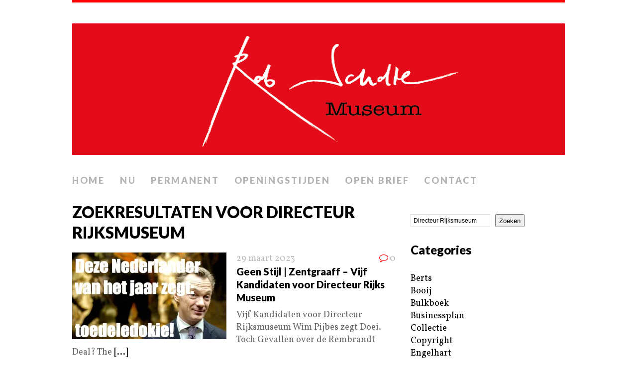

--- FILE ---
content_type: text/html; charset=UTF-8
request_url: https://robscholtemuseum.nl/?s=Directeur+Rijksmuseum
body_size: 10779
content:
<!DOCTYPE html>
<html class="no-js" lang="nl-NL">
<head>
<meta charset="UTF-8">
<meta name="viewport" content="width=device-width, initial-scale=1.0">
<link rel="profile" href="http://gmpg.org/xfn/11" />
<link rel="pingback" href="https://robscholtemuseum.nl/xmlrpc.php" />
<title>Zoekresultaten voor &#8220;Directeur Rijksmuseum&#8221; &#8211; Rob Scholte Museum</title>
<meta name='robots' content='noindex, follow, max-image-preview:large' />
<link rel='dns-prefetch' href='//stats.wp.com' />
<link rel='dns-prefetch' href='//fonts.googleapis.com' />
<link rel='preconnect' href='//c0.wp.com' />
<link rel='preconnect' href='//i0.wp.com' />
<link rel="alternate" type="application/rss+xml" title="Rob Scholte Museum &raquo; feed" href="https://robscholtemuseum.nl/feed/" />
<link rel="alternate" type="application/rss+xml" title="Rob Scholte Museum &raquo; reacties feed" href="https://robscholtemuseum.nl/comments/feed/" />
<link rel="alternate" type="application/rss+xml" title="Rob Scholte Museum &raquo; zoekresultaten voor &#8220;Directeur Rijksmuseum&#8221; feed" href="https://robscholtemuseum.nl/search/Directeur+Rijksmuseum/feed/rss2/" />
<style id='wp-img-auto-sizes-contain-inline-css' type='text/css'>
img:is([sizes=auto i],[sizes^="auto," i]){contain-intrinsic-size:3000px 1500px}
/*# sourceURL=wp-img-auto-sizes-contain-inline-css */
</style>
<style id='wp-emoji-styles-inline-css' type='text/css'>

	img.wp-smiley, img.emoji {
		display: inline !important;
		border: none !important;
		box-shadow: none !important;
		height: 1em !important;
		width: 1em !important;
		margin: 0 0.07em !important;
		vertical-align: -0.1em !important;
		background: none !important;
		padding: 0 !important;
	}
/*# sourceURL=wp-emoji-styles-inline-css */
</style>
<link rel='stylesheet' id='contact-form-7-css' href='https://robscholtemuseum.nl/wp-content/plugins/contact-form-7/includes/css/styles.css?ver=6.1.4' type='text/css' media='all' />
<link rel='stylesheet' id='mh-google-fonts-css' href='//fonts.googleapis.com/css?family=Lato:300italic,300,400italic,400,900|Vollkorn:400,400italic' type='text/css' media='all' />
<link rel='stylesheet' id='mh-font-awesome-css' href='https://robscholtemuseum.nl/wp-content/themes/mh-purity/includes/font-awesome.min.css' type='text/css' media='all' />
<link rel='stylesheet' id='mh-style-css' href='https://robscholtemuseum.nl/wp-content/themes/mh-purity/style.css?ver=1.5.4' type='text/css' media='all' />
<script type="text/javascript" src="https://c0.wp.com/c/6.9/wp-includes/js/jquery/jquery.min.js" id="jquery-core-js"></script>
<script type="text/javascript" src="https://c0.wp.com/c/6.9/wp-includes/js/jquery/jquery-migrate.min.js" id="jquery-migrate-js"></script>
<script type="text/javascript" src="https://robscholtemuseum.nl/wp-content/themes/mh-purity/js/scripts.js?ver=6.9" id="mh-scripts-js"></script>
<link rel="https://api.w.org/" href="https://robscholtemuseum.nl/wp-json/" /><link rel="EditURI" type="application/rsd+xml" title="RSD" href="https://robscholtemuseum.nl/xmlrpc.php?rsd" />
<meta name="generator" content="WordPress 6.9" />
	<style>img#wpstats{display:none}</style>
		<!--[if lt IE 9]>
<script src="https://robscholtemuseum.nl/wp-content/themes/mh-purity/js/css3-mediaqueries.js"></script>
<![endif]-->

<!-- Jetpack Open Graph Tags -->
<meta property="og:title" content="Zoekresultaten voor &#8220;Directeur Rijksmuseum&#8221; &#8211; Rob Scholte Museum" />
<meta property="og:site_name" content="Rob Scholte Museum" />
<meta property="og:image" content="https://s0.wp.com/i/blank.jpg" />
<meta property="og:image:width" content="200" />
<meta property="og:image:height" content="200" />
<meta property="og:image:alt" content="" />
<meta property="og:locale" content="nl_NL" />

<!-- End Jetpack Open Graph Tags -->
<style id='wp-block-categories-inline-css' type='text/css'>
.wp-block-categories{box-sizing:border-box}.wp-block-categories.alignleft{margin-right:2em}.wp-block-categories.alignright{margin-left:2em}.wp-block-categories.wp-block-categories-dropdown.aligncenter{text-align:center}.wp-block-categories .wp-block-categories__label{display:block;width:100%}
/*# sourceURL=https://c0.wp.com/c/6.9/wp-includes/blocks/categories/style.min.css */
</style>
<style id='wp-block-heading-inline-css' type='text/css'>
h1:where(.wp-block-heading).has-background,h2:where(.wp-block-heading).has-background,h3:where(.wp-block-heading).has-background,h4:where(.wp-block-heading).has-background,h5:where(.wp-block-heading).has-background,h6:where(.wp-block-heading).has-background{padding:1.25em 2.375em}h1.has-text-align-left[style*=writing-mode]:where([style*=vertical-lr]),h1.has-text-align-right[style*=writing-mode]:where([style*=vertical-rl]),h2.has-text-align-left[style*=writing-mode]:where([style*=vertical-lr]),h2.has-text-align-right[style*=writing-mode]:where([style*=vertical-rl]),h3.has-text-align-left[style*=writing-mode]:where([style*=vertical-lr]),h3.has-text-align-right[style*=writing-mode]:where([style*=vertical-rl]),h4.has-text-align-left[style*=writing-mode]:where([style*=vertical-lr]),h4.has-text-align-right[style*=writing-mode]:where([style*=vertical-rl]),h5.has-text-align-left[style*=writing-mode]:where([style*=vertical-lr]),h5.has-text-align-right[style*=writing-mode]:where([style*=vertical-rl]),h6.has-text-align-left[style*=writing-mode]:where([style*=vertical-lr]),h6.has-text-align-right[style*=writing-mode]:where([style*=vertical-rl]){rotate:180deg}
/*# sourceURL=https://c0.wp.com/c/6.9/wp-includes/blocks/heading/style.min.css */
</style>
<style id='wp-block-image-inline-css' type='text/css'>
.wp-block-image>a,.wp-block-image>figure>a{display:inline-block}.wp-block-image img{box-sizing:border-box;height:auto;max-width:100%;vertical-align:bottom}@media not (prefers-reduced-motion){.wp-block-image img.hide{visibility:hidden}.wp-block-image img.show{animation:show-content-image .4s}}.wp-block-image[style*=border-radius] img,.wp-block-image[style*=border-radius]>a{border-radius:inherit}.wp-block-image.has-custom-border img{box-sizing:border-box}.wp-block-image.aligncenter{text-align:center}.wp-block-image.alignfull>a,.wp-block-image.alignwide>a{width:100%}.wp-block-image.alignfull img,.wp-block-image.alignwide img{height:auto;width:100%}.wp-block-image .aligncenter,.wp-block-image .alignleft,.wp-block-image .alignright,.wp-block-image.aligncenter,.wp-block-image.alignleft,.wp-block-image.alignright{display:table}.wp-block-image .aligncenter>figcaption,.wp-block-image .alignleft>figcaption,.wp-block-image .alignright>figcaption,.wp-block-image.aligncenter>figcaption,.wp-block-image.alignleft>figcaption,.wp-block-image.alignright>figcaption{caption-side:bottom;display:table-caption}.wp-block-image .alignleft{float:left;margin:.5em 1em .5em 0}.wp-block-image .alignright{float:right;margin:.5em 0 .5em 1em}.wp-block-image .aligncenter{margin-left:auto;margin-right:auto}.wp-block-image :where(figcaption){margin-bottom:1em;margin-top:.5em}.wp-block-image.is-style-circle-mask img{border-radius:9999px}@supports ((-webkit-mask-image:none) or (mask-image:none)) or (-webkit-mask-image:none){.wp-block-image.is-style-circle-mask img{border-radius:0;-webkit-mask-image:url('data:image/svg+xml;utf8,<svg viewBox="0 0 100 100" xmlns="http://www.w3.org/2000/svg"><circle cx="50" cy="50" r="50"/></svg>');mask-image:url('data:image/svg+xml;utf8,<svg viewBox="0 0 100 100" xmlns="http://www.w3.org/2000/svg"><circle cx="50" cy="50" r="50"/></svg>');mask-mode:alpha;-webkit-mask-position:center;mask-position:center;-webkit-mask-repeat:no-repeat;mask-repeat:no-repeat;-webkit-mask-size:contain;mask-size:contain}}:root :where(.wp-block-image.is-style-rounded img,.wp-block-image .is-style-rounded img){border-radius:9999px}.wp-block-image figure{margin:0}.wp-lightbox-container{display:flex;flex-direction:column;position:relative}.wp-lightbox-container img{cursor:zoom-in}.wp-lightbox-container img:hover+button{opacity:1}.wp-lightbox-container button{align-items:center;backdrop-filter:blur(16px) saturate(180%);background-color:#5a5a5a40;border:none;border-radius:4px;cursor:zoom-in;display:flex;height:20px;justify-content:center;opacity:0;padding:0;position:absolute;right:16px;text-align:center;top:16px;width:20px;z-index:100}@media not (prefers-reduced-motion){.wp-lightbox-container button{transition:opacity .2s ease}}.wp-lightbox-container button:focus-visible{outline:3px auto #5a5a5a40;outline:3px auto -webkit-focus-ring-color;outline-offset:3px}.wp-lightbox-container button:hover{cursor:pointer;opacity:1}.wp-lightbox-container button:focus{opacity:1}.wp-lightbox-container button:focus,.wp-lightbox-container button:hover,.wp-lightbox-container button:not(:hover):not(:active):not(.has-background){background-color:#5a5a5a40;border:none}.wp-lightbox-overlay{box-sizing:border-box;cursor:zoom-out;height:100vh;left:0;overflow:hidden;position:fixed;top:0;visibility:hidden;width:100%;z-index:100000}.wp-lightbox-overlay .close-button{align-items:center;cursor:pointer;display:flex;justify-content:center;min-height:40px;min-width:40px;padding:0;position:absolute;right:calc(env(safe-area-inset-right) + 16px);top:calc(env(safe-area-inset-top) + 16px);z-index:5000000}.wp-lightbox-overlay .close-button:focus,.wp-lightbox-overlay .close-button:hover,.wp-lightbox-overlay .close-button:not(:hover):not(:active):not(.has-background){background:none;border:none}.wp-lightbox-overlay .lightbox-image-container{height:var(--wp--lightbox-container-height);left:50%;overflow:hidden;position:absolute;top:50%;transform:translate(-50%,-50%);transform-origin:top left;width:var(--wp--lightbox-container-width);z-index:9999999999}.wp-lightbox-overlay .wp-block-image{align-items:center;box-sizing:border-box;display:flex;height:100%;justify-content:center;margin:0;position:relative;transform-origin:0 0;width:100%;z-index:3000000}.wp-lightbox-overlay .wp-block-image img{height:var(--wp--lightbox-image-height);min-height:var(--wp--lightbox-image-height);min-width:var(--wp--lightbox-image-width);width:var(--wp--lightbox-image-width)}.wp-lightbox-overlay .wp-block-image figcaption{display:none}.wp-lightbox-overlay button{background:none;border:none}.wp-lightbox-overlay .scrim{background-color:#fff;height:100%;opacity:.9;position:absolute;width:100%;z-index:2000000}.wp-lightbox-overlay.active{visibility:visible}@media not (prefers-reduced-motion){.wp-lightbox-overlay.active{animation:turn-on-visibility .25s both}.wp-lightbox-overlay.active img{animation:turn-on-visibility .35s both}.wp-lightbox-overlay.show-closing-animation:not(.active){animation:turn-off-visibility .35s both}.wp-lightbox-overlay.show-closing-animation:not(.active) img{animation:turn-off-visibility .25s both}.wp-lightbox-overlay.zoom.active{animation:none;opacity:1;visibility:visible}.wp-lightbox-overlay.zoom.active .lightbox-image-container{animation:lightbox-zoom-in .4s}.wp-lightbox-overlay.zoom.active .lightbox-image-container img{animation:none}.wp-lightbox-overlay.zoom.active .scrim{animation:turn-on-visibility .4s forwards}.wp-lightbox-overlay.zoom.show-closing-animation:not(.active){animation:none}.wp-lightbox-overlay.zoom.show-closing-animation:not(.active) .lightbox-image-container{animation:lightbox-zoom-out .4s}.wp-lightbox-overlay.zoom.show-closing-animation:not(.active) .lightbox-image-container img{animation:none}.wp-lightbox-overlay.zoom.show-closing-animation:not(.active) .scrim{animation:turn-off-visibility .4s forwards}}@keyframes show-content-image{0%{visibility:hidden}99%{visibility:hidden}to{visibility:visible}}@keyframes turn-on-visibility{0%{opacity:0}to{opacity:1}}@keyframes turn-off-visibility{0%{opacity:1;visibility:visible}99%{opacity:0;visibility:visible}to{opacity:0;visibility:hidden}}@keyframes lightbox-zoom-in{0%{transform:translate(calc((-100vw + var(--wp--lightbox-scrollbar-width))/2 + var(--wp--lightbox-initial-left-position)),calc(-50vh + var(--wp--lightbox-initial-top-position))) scale(var(--wp--lightbox-scale))}to{transform:translate(-50%,-50%) scale(1)}}@keyframes lightbox-zoom-out{0%{transform:translate(-50%,-50%) scale(1);visibility:visible}99%{visibility:visible}to{transform:translate(calc((-100vw + var(--wp--lightbox-scrollbar-width))/2 + var(--wp--lightbox-initial-left-position)),calc(-50vh + var(--wp--lightbox-initial-top-position))) scale(var(--wp--lightbox-scale));visibility:hidden}}
/*# sourceURL=https://c0.wp.com/c/6.9/wp-includes/blocks/image/style.min.css */
</style>
<style id='wp-block-search-inline-css' type='text/css'>
.wp-block-search__button{margin-left:10px;word-break:normal}.wp-block-search__button.has-icon{line-height:0}.wp-block-search__button svg{height:1.25em;min-height:24px;min-width:24px;width:1.25em;fill:currentColor;vertical-align:text-bottom}:where(.wp-block-search__button){border:1px solid #ccc;padding:6px 10px}.wp-block-search__inside-wrapper{display:flex;flex:auto;flex-wrap:nowrap;max-width:100%}.wp-block-search__label{width:100%}.wp-block-search.wp-block-search__button-only .wp-block-search__button{box-sizing:border-box;display:flex;flex-shrink:0;justify-content:center;margin-left:0;max-width:100%}.wp-block-search.wp-block-search__button-only .wp-block-search__inside-wrapper{min-width:0!important;transition-property:width}.wp-block-search.wp-block-search__button-only .wp-block-search__input{flex-basis:100%;transition-duration:.3s}.wp-block-search.wp-block-search__button-only.wp-block-search__searchfield-hidden,.wp-block-search.wp-block-search__button-only.wp-block-search__searchfield-hidden .wp-block-search__inside-wrapper{overflow:hidden}.wp-block-search.wp-block-search__button-only.wp-block-search__searchfield-hidden .wp-block-search__input{border-left-width:0!important;border-right-width:0!important;flex-basis:0;flex-grow:0;margin:0;min-width:0!important;padding-left:0!important;padding-right:0!important;width:0!important}:where(.wp-block-search__input){appearance:none;border:1px solid #949494;flex-grow:1;font-family:inherit;font-size:inherit;font-style:inherit;font-weight:inherit;letter-spacing:inherit;line-height:inherit;margin-left:0;margin-right:0;min-width:3rem;padding:8px;text-decoration:unset!important;text-transform:inherit}:where(.wp-block-search__button-inside .wp-block-search__inside-wrapper){background-color:#fff;border:1px solid #949494;box-sizing:border-box;padding:4px}:where(.wp-block-search__button-inside .wp-block-search__inside-wrapper) .wp-block-search__input{border:none;border-radius:0;padding:0 4px}:where(.wp-block-search__button-inside .wp-block-search__inside-wrapper) .wp-block-search__input:focus{outline:none}:where(.wp-block-search__button-inside .wp-block-search__inside-wrapper) :where(.wp-block-search__button){padding:4px 8px}.wp-block-search.aligncenter .wp-block-search__inside-wrapper{margin:auto}.wp-block[data-align=right] .wp-block-search.wp-block-search__button-only .wp-block-search__inside-wrapper{float:right}
/*# sourceURL=https://c0.wp.com/c/6.9/wp-includes/blocks/search/style.min.css */
</style>
<style id='wp-block-group-inline-css' type='text/css'>
.wp-block-group{box-sizing:border-box}:where(.wp-block-group.wp-block-group-is-layout-constrained){position:relative}
/*# sourceURL=https://c0.wp.com/c/6.9/wp-includes/blocks/group/style.min.css */
</style>
<style id='wp-block-paragraph-inline-css' type='text/css'>
.is-small-text{font-size:.875em}.is-regular-text{font-size:1em}.is-large-text{font-size:2.25em}.is-larger-text{font-size:3em}.has-drop-cap:not(:focus):first-letter{float:left;font-size:8.4em;font-style:normal;font-weight:100;line-height:.68;margin:.05em .1em 0 0;text-transform:uppercase}body.rtl .has-drop-cap:not(:focus):first-letter{float:none;margin-left:.1em}p.has-drop-cap.has-background{overflow:hidden}:root :where(p.has-background){padding:1.25em 2.375em}:where(p.has-text-color:not(.has-link-color)) a{color:inherit}p.has-text-align-left[style*="writing-mode:vertical-lr"],p.has-text-align-right[style*="writing-mode:vertical-rl"]{rotate:180deg}
/*# sourceURL=https://c0.wp.com/c/6.9/wp-includes/blocks/paragraph/style.min.css */
</style>
</head>
<body class="search search-results wp-theme-mh-purity">
<div class="container">
<header class="header-wrap">
	<a href="https://robscholtemuseum.nl/" title="Rob Scholte Museum" rel="home">
<div class="logo-wrap" role="banner">
<img class="header-image" src="https://robscholtemuseum.nl/wp-content/uploads/2024/05/cropped-Header-website-Rob-Scholte-Museum1-1.png" height="275" width="1031" alt="Rob Scholte Museum" />
</div>
</a>
	<nav class="main-nav clearfix">
		<div class="menu-menu-1-container"><ul id="menu-menu-1" class="menu"><li id="menu-item-34" class="menu-item menu-item-type-custom menu-item-object-custom menu-item-home menu-item-34"><a href="https://robscholtemuseum.nl/">Home</a></li>
<li id="menu-item-679" class="menu-item menu-item-type-post_type menu-item-object-page menu-item-679"><a href="https://robscholtemuseum.nl/nu/">Nu</a></li>
<li id="menu-item-678" class="menu-item menu-item-type-post_type menu-item-object-page menu-item-678"><a href="https://robscholtemuseum.nl/permanent/">Permanent</a></li>
<li id="menu-item-36" class="menu-item menu-item-type-post_type menu-item-object-page menu-item-36"><a href="https://robscholtemuseum.nl/openingstijden/">Openingstijden</a></li>
<li id="menu-item-4893" class="menu-item menu-item-type-post_type menu-item-object-page menu-item-4893"><a href="https://robscholtemuseum.nl/teken-open-brief/">Open brief</a></li>
<li id="menu-item-224641" class="menu-item menu-item-type-post_type menu-item-object-page menu-item-224641"><a href="https://robscholtemuseum.nl/contact/">Contact</a></li>
</ul></div>	</nav>
</header><div class="wrapper clearfix">
	<div class="content left"><header class="post-header">
<h1 class="entry-title">Zoekresultaten voor Directeur Rijksmuseum</h1>
</header>
<article class="post-265378 post type-post status-publish format-standard has-post-thumbnail hentry category-businessplan category-home category-interview category-locaties category-media category-portretten category-ridderboek">
	<div class="loop-wrap clearfix">
		<div class="loop-thumb">
			<a href="https://robscholtemuseum.nl/geenstijl-zentgraaff-vijf-kandidaten-voor-directeur-rijks-museum/">
				<img width="310" height="174" src="https://i0.wp.com/robscholtemuseum.nl/wp-content/uploads/2023/03/Nederlander-van-het-Jaar-Wim-Pijbes-zegt-Toedeledokie-foto-GeenStijl-scaled.jpg?resize=310%2C174&amp;ssl=1" class="attachment-featured size-featured wp-post-image" alt="" decoding="async" fetchpriority="high" srcset="https://i0.wp.com/robscholtemuseum.nl/wp-content/uploads/2023/03/Nederlander-van-het-Jaar-Wim-Pijbes-zegt-Toedeledokie-foto-GeenStijl-scaled.jpg?w=2560&amp;ssl=1 2560w, https://i0.wp.com/robscholtemuseum.nl/wp-content/uploads/2023/03/Nederlander-van-het-Jaar-Wim-Pijbes-zegt-Toedeledokie-foto-GeenStijl-scaled.jpg?resize=300%2C169&amp;ssl=1 300w, https://i0.wp.com/robscholtemuseum.nl/wp-content/uploads/2023/03/Nederlander-van-het-Jaar-Wim-Pijbes-zegt-Toedeledokie-foto-GeenStijl-scaled.jpg?resize=1024%2C575&amp;ssl=1 1024w, https://i0.wp.com/robscholtemuseum.nl/wp-content/uploads/2023/03/Nederlander-van-het-Jaar-Wim-Pijbes-zegt-Toedeledokie-foto-GeenStijl-scaled.jpg?resize=768%2C431&amp;ssl=1 768w, https://i0.wp.com/robscholtemuseum.nl/wp-content/uploads/2023/03/Nederlander-van-het-Jaar-Wim-Pijbes-zegt-Toedeledokie-foto-GeenStijl-scaled.jpg?resize=1536%2C863&amp;ssl=1 1536w, https://i0.wp.com/robscholtemuseum.nl/wp-content/uploads/2023/03/Nederlander-van-het-Jaar-Wim-Pijbes-zegt-Toedeledokie-foto-GeenStijl-scaled.jpg?resize=2048%2C1151&amp;ssl=1 2048w, https://i0.wp.com/robscholtemuseum.nl/wp-content/uploads/2023/03/Nederlander-van-het-Jaar-Wim-Pijbes-zegt-Toedeledokie-foto-GeenStijl-scaled.jpg?resize=310%2C174&amp;ssl=1 310w, https://i0.wp.com/robscholtemuseum.nl/wp-content/uploads/2023/03/Nederlander-van-het-Jaar-Wim-Pijbes-zegt-Toedeledokie-foto-GeenStijl-scaled.jpg?w=1300&amp;ssl=1 1300w, https://i0.wp.com/robscholtemuseum.nl/wp-content/uploads/2023/03/Nederlander-van-het-Jaar-Wim-Pijbes-zegt-Toedeledokie-foto-GeenStijl-scaled.jpg?w=1950&amp;ssl=1 1950w" sizes="(max-width: 310px) 100vw, 310px" />			</a>
		</div>
		<header class="loop-data">
							<div class="loop-meta">
					<span class="loop-date"><a href="https://robscholtemuseum.nl/geenstijl-zentgraaff-vijf-kandidaten-voor-directeur-rijks-museum/" rel="bookmark">29 maart 2023</a></span>
					<span class="loop-comments"><i class="fa fa-comment-o"></i>0</span>
				</div>
						<h3 class="loop-title"><a href="https://robscholtemuseum.nl/geenstijl-zentgraaff-vijf-kandidaten-voor-directeur-rijks-museum/" rel="bookmark">Geen Stijl | Zentgraaff &#8211; Vijf Kandidaten voor Directeur Rijks Museum</a></h3>
		</header>
		<div class="mh-excerpt">Vijf Kandidaten voor Directeur Rijksmuseum Wim Pijbes zegt Doei. Toch Gevallen over de Rembrandt Deal? The <a href="https://robscholtemuseum.nl/geenstijl-zentgraaff-vijf-kandidaten-voor-directeur-rijks-museum/" title="Geen Stijl | Zentgraaff &#8211; Vijf Kandidaten voor Directeur Rijks Museum">[...]</a></div>
	</div>
</article><article class="post-213461 post type-post status-publish format-standard has-post-thumbnail hentry category-businessplan category-home category-huis-ten-bosch category-interview category-locaties category-media category-portretten category-ridderboek">
	<div class="loop-wrap clearfix">
		<div class="loop-thumb">
			<a href="https://robscholtemuseum.nl/museum-boijmans-van-beuningen-rotterdam-directeur-sjarel-ex-vertrekt-director-sjarel-ex-to-leave/">
				<img width="310" height="174" src="https://i0.wp.com/robscholtemuseum.nl/wp-content/uploads/2022/05/Sjarel-Ex-Vertrekt-Sjarel-Ex-To-Leave-foto-Boymans-Van-Beunungen-scaled.jpg?resize=310%2C174&amp;ssl=1" class="attachment-featured size-featured wp-post-image" alt="" decoding="async" loading="lazy" srcset="https://i0.wp.com/robscholtemuseum.nl/wp-content/uploads/2022/05/Sjarel-Ex-Vertrekt-Sjarel-Ex-To-Leave-foto-Boymans-Van-Beunungen-scaled.jpg?resize=310%2C174&amp;ssl=1 310w, https://i0.wp.com/robscholtemuseum.nl/wp-content/uploads/2022/05/Sjarel-Ex-Vertrekt-Sjarel-Ex-To-Leave-foto-Boymans-Van-Beunungen-scaled.jpg?zoom=2&amp;resize=310%2C174&amp;ssl=1 620w, https://i0.wp.com/robscholtemuseum.nl/wp-content/uploads/2022/05/Sjarel-Ex-Vertrekt-Sjarel-Ex-To-Leave-foto-Boymans-Van-Beunungen-scaled.jpg?zoom=3&amp;resize=310%2C174&amp;ssl=1 930w" sizes="auto, (max-width: 310px) 100vw, 310px" />			</a>
		</div>
		<header class="loop-data">
							<div class="loop-meta">
					<span class="loop-date"><a href="https://robscholtemuseum.nl/museum-boijmans-van-beuningen-rotterdam-directeur-sjarel-ex-vertrekt-director-sjarel-ex-to-leave/" rel="bookmark">13 mei 2022</a></span>
					<span class="loop-comments"><i class="fa fa-comment-o"></i>0</span>
				</div>
						<h3 class="loop-title"><a href="https://robscholtemuseum.nl/museum-boijmans-van-beuningen-rotterdam-directeur-sjarel-ex-vertrekt-director-sjarel-ex-to-leave/" rel="bookmark">Museum Boijmans Van Beuningen, Rotterdam &#8211; Directeur Sjarel Ex Vertrekt | Director Sjarel Ex to Leave</a></h3>
		</header>
		<div class="mh-excerpt">Sjarel Ex Vertrekt | Sjarel Ex To Leave (foto Boymans Van Beunungen) Directeur Sjarel Ex vertrekt bij Museum <a href="https://robscholtemuseum.nl/museum-boijmans-van-beuningen-rotterdam-directeur-sjarel-ex-vertrekt-director-sjarel-ex-to-leave/" title="Museum Boijmans Van Beuningen, Rotterdam &#8211; Directeur Sjarel Ex Vertrekt | Director Sjarel Ex to Leave">[...]</a></div>
	</div>
</article><article class="post-68534 post type-post status-publish format-standard has-post-thumbnail hentry category-businessplan category-home category-locaties category-media category-portretten">
	<div class="loop-wrap clearfix">
		<div class="loop-thumb">
			<a href="https://robscholtemuseum.nl/de-telegraaf-rein-wolfs-nieuwe-directeur-stedelijk-museum-jan-pieter-ekker-rein-wolfs-nieuwe-directeur-stedelijk-museum-directeuren-stedelijk-museum/">
				<img width="310" height="174" src="https://i0.wp.com/robscholtemuseum.nl/wp-content/uploads/2019/06/Rein-Wolfs-foto-Martijn-van-Nieuwenhuyzen.jpg?resize=310%2C174&amp;ssl=1" class="attachment-featured size-featured wp-post-image" alt="" decoding="async" loading="lazy" srcset="https://i0.wp.com/robscholtemuseum.nl/wp-content/uploads/2019/06/Rein-Wolfs-foto-Martijn-van-Nieuwenhuyzen.jpg?w=8522&amp;ssl=1 8522w, https://i0.wp.com/robscholtemuseum.nl/wp-content/uploads/2019/06/Rein-Wolfs-foto-Martijn-van-Nieuwenhuyzen.jpg?resize=300%2C169&amp;ssl=1 300w, https://i0.wp.com/robscholtemuseum.nl/wp-content/uploads/2019/06/Rein-Wolfs-foto-Martijn-van-Nieuwenhuyzen.jpg?resize=1024%2C577&amp;ssl=1 1024w, https://i0.wp.com/robscholtemuseum.nl/wp-content/uploads/2019/06/Rein-Wolfs-foto-Martijn-van-Nieuwenhuyzen.jpg?resize=310%2C174&amp;ssl=1 310w, https://i0.wp.com/robscholtemuseum.nl/wp-content/uploads/2019/06/Rein-Wolfs-foto-Martijn-van-Nieuwenhuyzen.jpg?w=1300&amp;ssl=1 1300w, https://i0.wp.com/robscholtemuseum.nl/wp-content/uploads/2019/06/Rein-Wolfs-foto-Martijn-van-Nieuwenhuyzen.jpg?w=1950&amp;ssl=1 1950w" sizes="auto, (max-width: 310px) 100vw, 310px" />			</a>
		</div>
		<header class="loop-data">
							<div class="loop-meta">
					<span class="loop-date"><a href="https://robscholtemuseum.nl/de-telegraaf-rein-wolfs-nieuwe-directeur-stedelijk-museum-jan-pieter-ekker-rein-wolfs-nieuwe-directeur-stedelijk-museum-directeuren-stedelijk-museum/" rel="bookmark">10 juni 2019</a></span>
					<span class="loop-comments"><i class="fa fa-comment-o"></i>0</span>
				</div>
						<h3 class="loop-title"><a href="https://robscholtemuseum.nl/de-telegraaf-rein-wolfs-nieuwe-directeur-stedelijk-museum-jan-pieter-ekker-rein-wolfs-nieuwe-directeur-stedelijk-museum-directeuren-stedelijk-museum/" rel="bookmark">De Telegraaf &#8211; Rein Wolfs nieuwe directeur Stedelijk Museum + Jan Pieter Ekker &#8211; Rein Wolfs nieuwe directeur Stedelijk Museum + Directeuren Stedelijk Museum</a></h3>
		</header>
		<div class="mh-excerpt">Rein Wolfs nieuwe directeur Stedelijk Museum Na ruim anderhalf jaar heeft het Stedelijk Museum in Amsterdam <a href="https://robscholtemuseum.nl/de-telegraaf-rein-wolfs-nieuwe-directeur-stedelijk-museum-jan-pieter-ekker-rein-wolfs-nieuwe-directeur-stedelijk-museum-directeuren-stedelijk-museum/" title="De Telegraaf &#8211; Rein Wolfs nieuwe directeur Stedelijk Museum + Jan Pieter Ekker &#8211; Rein Wolfs nieuwe directeur Stedelijk Museum + Directeuren Stedelijk Museum">[...]</a></div>
	</div>
</article><article class="post-57787 post type-post status-publish format-standard has-post-thumbnail hentry category-businessplan category-home category-interview category-locaties category-media category-portretten category-video">
	<div class="loop-wrap clearfix">
		<div class="loop-thumb">
			<a href="https://robscholtemuseum.nl/mondriaan-fonds-kunst-en-erfgoed-handleiding-eelco-van-der-lingen-directeur-het-geemancipeerde-museum-steven-ten-thije-oc-w-kabinet-waardeert-cultuur-met-investeringe/">
				<img width="310" height="174" src="https://i0.wp.com/robscholtemuseum.nl/wp-content/uploads/2019/01/Eelco-van-der-Lingen-foto-Hein-van-Liempd.png?resize=310%2C174&amp;ssl=1" class="attachment-featured size-featured wp-post-image" alt="" decoding="async" loading="lazy" srcset="https://i0.wp.com/robscholtemuseum.nl/wp-content/uploads/2019/01/Eelco-van-der-Lingen-foto-Hein-van-Liempd.png?resize=310%2C174&amp;ssl=1 310w, https://i0.wp.com/robscholtemuseum.nl/wp-content/uploads/2019/01/Eelco-van-der-Lingen-foto-Hein-van-Liempd.png?zoom=2&amp;resize=310%2C174&amp;ssl=1 620w, https://i0.wp.com/robscholtemuseum.nl/wp-content/uploads/2019/01/Eelco-van-der-Lingen-foto-Hein-van-Liempd.png?zoom=3&amp;resize=310%2C174&amp;ssl=1 930w" sizes="auto, (max-width: 310px) 100vw, 310px" />			</a>
		</div>
		<header class="loop-data">
							<div class="loop-meta">
					<span class="loop-date"><a href="https://robscholtemuseum.nl/mondriaan-fonds-kunst-en-erfgoed-handleiding-eelco-van-der-lingen-directeur-het-geemancipeerde-museum-steven-ten-thije-oc-w-kabinet-waardeert-cultuur-met-investeringe/" rel="bookmark">13 januari 2019</a></span>
					<span class="loop-comments"><i class="fa fa-comment-o"></i>2</span>
				</div>
						<h3 class="loop-title"><a href="https://robscholtemuseum.nl/mondriaan-fonds-kunst-en-erfgoed-handleiding-eelco-van-der-lingen-directeur-het-geemancipeerde-museum-steven-ten-thije-oc-w-kabinet-waardeert-cultuur-met-investeringe/" rel="bookmark">Mondriaan Fonds &#8211; ‘Kunst en erfgoed handleiding’ | Eelco van der Lingen,  directeur + Het geëmancipeerde museum | Steven ten Thije | OC &#038; W &#8211; Kabinet waardeert cultuur</a></h3>
		</header>
		<div class="mh-excerpt">‘Kunst en erfgoed zijn een handleiding voor onszelf’ | Eelco van der Lingen, per 1 maart 2019 directeur <a href="https://robscholtemuseum.nl/mondriaan-fonds-kunst-en-erfgoed-handleiding-eelco-van-der-lingen-directeur-het-geemancipeerde-museum-steven-ten-thije-oc-w-kabinet-waardeert-cultuur-met-investeringe/" title="Mondriaan Fonds &#8211; ‘Kunst en erfgoed handleiding’ | Eelco van der Lingen,  directeur + Het geëmancipeerde museum | Steven ten Thije | OC &#038; W &#8211; Kabinet waardeert cultuur">[...]</a></div>
	</div>
</article><article class="post-26812 post type-post status-publish format-standard has-post-thumbnail hentry category-home category-locaties category-media">
	<div class="loop-wrap clearfix">
		<div class="loop-thumb">
			<a href="https://robscholtemuseum.nl/de-telegraaf-moordwapen-pim-fortuyn-in-rijksmuseum/">
				<img width="310" height="174" src="https://i0.wp.com/robscholtemuseum.nl/wp-content/uploads/2017/03/Type-Star-Bonifacio-TypeEcheverria-S.A.-Eibar-Spain-Model-BM-Semi-Automatic-Pistol-foto-CollectorEbooks.jpg?resize=310%2C174&amp;ssl=1" class="attachment-featured size-featured wp-post-image" alt="" decoding="async" loading="lazy" srcset="https://i0.wp.com/robscholtemuseum.nl/wp-content/uploads/2017/03/Type-Star-Bonifacio-TypeEcheverria-S.A.-Eibar-Spain-Model-BM-Semi-Automatic-Pistol-foto-CollectorEbooks.jpg?resize=310%2C174&amp;ssl=1 310w, https://i0.wp.com/robscholtemuseum.nl/wp-content/uploads/2017/03/Type-Star-Bonifacio-TypeEcheverria-S.A.-Eibar-Spain-Model-BM-Semi-Automatic-Pistol-foto-CollectorEbooks.jpg?zoom=2&amp;resize=310%2C174&amp;ssl=1 620w, https://i0.wp.com/robscholtemuseum.nl/wp-content/uploads/2017/03/Type-Star-Bonifacio-TypeEcheverria-S.A.-Eibar-Spain-Model-BM-Semi-Automatic-Pistol-foto-CollectorEbooks.jpg?zoom=3&amp;resize=310%2C174&amp;ssl=1 930w" sizes="auto, (max-width: 310px) 100vw, 310px" />			</a>
		</div>
		<header class="loop-data">
							<div class="loop-meta">
					<span class="loop-date"><a href="https://robscholtemuseum.nl/de-telegraaf-moordwapen-pim-fortuyn-in-rijksmuseum/" rel="bookmark">8 mei 2017</a></span>
					<span class="loop-comments"><i class="fa fa-comment-o"></i>0</span>
				</div>
						<h3 class="loop-title"><a href="https://robscholtemuseum.nl/de-telegraaf-moordwapen-pim-fortuyn-in-rijksmuseum/" rel="bookmark">De Telegraaf &#8211; Moordwapen Pim Fortuyn in Rijksmuseum</a></h3>
		</header>
		<div class="mh-excerpt">Amsterdam &#8211; Het Rijksmuseum heeft het wapen waarmee Pim Fortuyn in 2002 werd vermoord sinds een jaar of <a href="https://robscholtemuseum.nl/de-telegraaf-moordwapen-pim-fortuyn-in-rijksmuseum/" title="De Telegraaf &#8211; Moordwapen Pim Fortuyn in Rijksmuseum">[...]</a></div>
	</div>
</article><article class="post-25989 post type-post status-publish format-standard has-post-thumbnail hentry category-businessplan category-home category-interview category-locaties category-media category-portretten category-video">
	<div class="loop-wrap clearfix">
		<div class="loop-thumb">
			<a href="https://robscholtemuseum.nl/bankgiro-loterij-deelnemers-bankgiro-loterij-bedankt-dankzij-u-een-recordbedrag-voor-cultuur-in-nederland-museum-actueel-taco-dibbits-met-muziek-in-het-rijksmuseum-mensen-verbinden/">
				<img width="310" height="174" src="https://i0.wp.com/robscholtemuseum.nl/wp-content/uploads/2017/02/66.932.026-euro-van-de-BankGiroLoterij-voor-cultuur-in-Nederland-foto-Museum-ActueelYouTube.png?resize=310%2C174&amp;ssl=1" class="attachment-featured size-featured wp-post-image" alt="" decoding="async" loading="lazy" srcset="https://i0.wp.com/robscholtemuseum.nl/wp-content/uploads/2017/02/66.932.026-euro-van-de-BankGiroLoterij-voor-cultuur-in-Nederland-foto-Museum-ActueelYouTube.png?w=1570&amp;ssl=1 1570w, https://i0.wp.com/robscholtemuseum.nl/wp-content/uploads/2017/02/66.932.026-euro-van-de-BankGiroLoterij-voor-cultuur-in-Nederland-foto-Museum-ActueelYouTube.png?resize=300%2C168&amp;ssl=1 300w, https://i0.wp.com/robscholtemuseum.nl/wp-content/uploads/2017/02/66.932.026-euro-van-de-BankGiroLoterij-voor-cultuur-in-Nederland-foto-Museum-ActueelYouTube.png?resize=1024%2C573&amp;ssl=1 1024w, https://i0.wp.com/robscholtemuseum.nl/wp-content/uploads/2017/02/66.932.026-euro-van-de-BankGiroLoterij-voor-cultuur-in-Nederland-foto-Museum-ActueelYouTube.png?resize=310%2C174&amp;ssl=1 310w, https://i0.wp.com/robscholtemuseum.nl/wp-content/uploads/2017/02/66.932.026-euro-van-de-BankGiroLoterij-voor-cultuur-in-Nederland-foto-Museum-ActueelYouTube.png?w=1300&amp;ssl=1 1300w" sizes="auto, (max-width: 310px) 100vw, 310px" />			</a>
		</div>
		<header class="loop-data">
							<div class="loop-meta">
					<span class="loop-date"><a href="https://robscholtemuseum.nl/bankgiro-loterij-deelnemers-bankgiro-loterij-bedankt-dankzij-u-een-recordbedrag-voor-cultuur-in-nederland-museum-actueel-taco-dibbits-met-muziek-in-het-rijksmuseum-mensen-verbinden/" rel="bookmark">25 februari 2017</a></span>
					<span class="loop-comments"><i class="fa fa-comment-o"></i>0</span>
				</div>
						<h3 class="loop-title"><a href="https://robscholtemuseum.nl/bankgiro-loterij-deelnemers-bankgiro-loterij-bedankt-dankzij-u-een-recordbedrag-voor-cultuur-in-nederland-museum-actueel-taco-dibbits-met-muziek-in-het-rijksmuseum-mensen-verbinden/" rel="bookmark">BankGiro Loterij &#8211; Deelnemers BankGiro Loterij bedankt! Dankzij u een recordbedrag voor cultuur in Nederland + Museum Actueel &#8211; Taco Dibbits: met muziek in het Rijksmuseum mensen verbinden</a></h3>
		</header>
		<div class="mh-excerpt">Deelnemers BankGiro Loterij bedankt! Dankzij u een recordbedrag voor cultuur in Nederland Deelnemers van de <a href="https://robscholtemuseum.nl/bankgiro-loterij-deelnemers-bankgiro-loterij-bedankt-dankzij-u-een-recordbedrag-voor-cultuur-in-nederland-museum-actueel-taco-dibbits-met-muziek-in-het-rijksmuseum-mensen-verbinden/" title="BankGiro Loterij &#8211; Deelnemers BankGiro Loterij bedankt! Dankzij u een recordbedrag voor cultuur in Nederland + Museum Actueel &#8211; Taco Dibbits: met muziek in het Rijksmuseum mensen verbinden">[...]</a></div>
	</div>
</article><article class="post-19118 post type-post status-publish format-standard has-post-thumbnail hentry category-home category-huis-ten-bosch category-interview category-media category-portretten">
	<div class="loop-wrap clearfix">
		<div class="loop-thumb">
			<a href="https://robscholtemuseum.nl/kees-keijer-ten-slotte-simon-levie-1925-2016-sloeg-nieuwe-wegen-in-met-rijksmuseum/">
				<img width="310" height="174" src="https://i0.wp.com/robscholtemuseum.nl/wp-content/uploads/2016/07/Simon-Levie-in-1983-foto-ANP.png?resize=310%2C174&amp;ssl=1" class="attachment-featured size-featured wp-post-image" alt="" decoding="async" loading="lazy" srcset="https://i0.wp.com/robscholtemuseum.nl/wp-content/uploads/2016/07/Simon-Levie-in-1983-foto-ANP.png?w=1362&amp;ssl=1 1362w, https://i0.wp.com/robscholtemuseum.nl/wp-content/uploads/2016/07/Simon-Levie-in-1983-foto-ANP.png?resize=300%2C167&amp;ssl=1 300w, https://i0.wp.com/robscholtemuseum.nl/wp-content/uploads/2016/07/Simon-Levie-in-1983-foto-ANP.png?resize=1024%2C571&amp;ssl=1 1024w, https://i0.wp.com/robscholtemuseum.nl/wp-content/uploads/2016/07/Simon-Levie-in-1983-foto-ANP.png?resize=310%2C174&amp;ssl=1 310w, https://i0.wp.com/robscholtemuseum.nl/wp-content/uploads/2016/07/Simon-Levie-in-1983-foto-ANP.png?w=1300&amp;ssl=1 1300w" sizes="auto, (max-width: 310px) 100vw, 310px" />			</a>
		</div>
		<header class="loop-data">
							<div class="loop-meta">
					<span class="loop-date"><a href="https://robscholtemuseum.nl/kees-keijer-ten-slotte-simon-levie-1925-2016-sloeg-nieuwe-wegen-in-met-rijksmuseum/" rel="bookmark">16 juli 2016</a></span>
					<span class="loop-comments"><i class="fa fa-comment-o"></i>0</span>
				</div>
						<h3 class="loop-title"><a href="https://robscholtemuseum.nl/kees-keijer-ten-slotte-simon-levie-1925-2016-sloeg-nieuwe-wegen-in-met-rijksmuseum/" rel="bookmark">Kees Keijer &#8211; Ten Slotte: Simon Levie (1925-2016) sloeg nieuwe wegen in met Rijksmuseum</a></h3>
		</header>
		<div class="mh-excerpt">Als directeur van het Rijksmuseum sloeg Simon Levie nieuwe wegen in om de collectie te presenteren. <a href="https://robscholtemuseum.nl/kees-keijer-ten-slotte-simon-levie-1925-2016-sloeg-nieuwe-wegen-in-met-rijksmuseum/" title="Kees Keijer &#8211; Ten Slotte: Simon Levie (1925-2016) sloeg nieuwe wegen in met Rijksmuseum">[...]</a></div>
	</div>
</article><article class="post-16993 post type-post status-publish format-standard has-post-thumbnail hentry category-copyright category-home category-locaties category-media category-portretten category-video">
	<div class="loop-wrap clearfix">
		<div class="loop-thumb">
			<a href="https://robscholtemuseum.nl/bert-brussen-persvrijheid-met-de-ambtenaren-van-het-amsterdamse-rijksmuseum-een-nachtmerrie/">
				<img width="310" height="174" src="https://i0.wp.com/robscholtemuseum.nl/wp-content/uploads/2016/05/Bert-Brussen.jpg?resize=310%2C174&amp;ssl=1" class="attachment-featured size-featured wp-post-image" alt="" decoding="async" loading="lazy" srcset="https://i0.wp.com/robscholtemuseum.nl/wp-content/uploads/2016/05/Bert-Brussen.jpg?resize=310%2C174&amp;ssl=1 310w, https://i0.wp.com/robscholtemuseum.nl/wp-content/uploads/2016/05/Bert-Brussen.jpg?zoom=2&amp;resize=310%2C174&amp;ssl=1 620w, https://i0.wp.com/robscholtemuseum.nl/wp-content/uploads/2016/05/Bert-Brussen.jpg?zoom=3&amp;resize=310%2C174&amp;ssl=1 930w" sizes="auto, (max-width: 310px) 100vw, 310px" />			</a>
		</div>
		<header class="loop-data">
							<div class="loop-meta">
					<span class="loop-date"><a href="https://robscholtemuseum.nl/bert-brussen-persvrijheid-met-de-ambtenaren-van-het-amsterdamse-rijksmuseum-een-nachtmerrie/" rel="bookmark">16 mei 2016</a></span>
					<span class="loop-comments"><i class="fa fa-comment-o"></i>0</span>
				</div>
						<h3 class="loop-title"><a href="https://robscholtemuseum.nl/bert-brussen-persvrijheid-met-de-ambtenaren-van-het-amsterdamse-rijksmuseum-een-nachtmerrie/" rel="bookmark">Bert Brussen &#8211; Persvrijheid met de ambtenaren van het Amsterdamse Rijksmuseum: een nachtmerrie</a></h3>
		</header>
		<div class="mh-excerpt">&#8216;Ik vind je gewoon een zielig persoon&#8217; Beginnen bij het begin: voordat ik besloot te gaan filmen <a href="https://robscholtemuseum.nl/bert-brussen-persvrijheid-met-de-ambtenaren-van-het-amsterdamse-rijksmuseum-een-nachtmerrie/" title="Bert Brussen &#8211; Persvrijheid met de ambtenaren van het Amsterdamse Rijksmuseum: een nachtmerrie">[...]</a></div>
	</div>
</article><article class="post-9670 post type-post status-publish format-standard has-post-thumbnail hentry category-home category-locaties category-media">
	<div class="loop-wrap clearfix">
		<div class="loop-thumb">
			<a href="https://robscholtemuseum.nl/diamond-rooms-sbk-kunstuitleen-60-jaar/">
				<img width="310" height="174" src="https://i0.wp.com/robscholtemuseum.nl/wp-content/uploads/2015/09/SBK-60-jaar.jpg?resize=310%2C174&amp;ssl=1" class="attachment-featured size-featured wp-post-image" alt="" decoding="async" loading="lazy" srcset="https://i0.wp.com/robscholtemuseum.nl/wp-content/uploads/2015/09/SBK-60-jaar.jpg?resize=310%2C174&amp;ssl=1 310w, https://i0.wp.com/robscholtemuseum.nl/wp-content/uploads/2015/09/SBK-60-jaar.jpg?zoom=2&amp;resize=310%2C174&amp;ssl=1 620w, https://i0.wp.com/robscholtemuseum.nl/wp-content/uploads/2015/09/SBK-60-jaar.jpg?zoom=3&amp;resize=310%2C174&amp;ssl=1 930w" sizes="auto, (max-width: 310px) 100vw, 310px" />			</a>
		</div>
		<header class="loop-data">
							<div class="loop-meta">
					<span class="loop-date"><a href="https://robscholtemuseum.nl/diamond-rooms-sbk-kunstuitleen-60-jaar/" rel="bookmark">12 oktober 2015</a></span>
					<span class="loop-comments"><i class="fa fa-comment-o"></i>0</span>
				</div>
						<h3 class="loop-title"><a href="https://robscholtemuseum.nl/diamond-rooms-sbk-kunstuitleen-60-jaar/" rel="bookmark">Diamond Rooms – SBK Kunstuitleen 60 jaar</a></h3>
		</header>
		<div class="mh-excerpt">Diamond Rooms | SBK 60 jaar 10-11-2015 / 22-11-2015 November 2015 schittert Stichting Beeldende Kunst, de <a href="https://robscholtemuseum.nl/diamond-rooms-sbk-kunstuitleen-60-jaar/" title="Diamond Rooms – SBK Kunstuitleen 60 jaar">[...]</a></div>
	</div>
</article><article class="post-425050 post type-post status-publish format-standard has-post-thumbnail hentry category-businessplan category-home category-huis-ten-bosch category-interview category-locaties category-media category-portretten category-ridderboek category-video">
	<div class="loop-wrap clearfix">
		<div class="loop-thumb">
			<a href="https://robscholtemuseum.nl/rene-zwaap-zeeuws-meisje-carel-willink-ik-ben-geen-vrouwen-lief-hebber-maar-ik-kan-niet-zonder-vrouw/">
				<img width="310" height="174" src="https://i0.wp.com/robscholtemuseum.nl/wp-content/uploads/2025/05/UNaf5l.gif?resize=310%2C174&amp;ssl=1" class="attachment-featured size-featured wp-post-image" alt="" decoding="async" loading="lazy" />			</a>
		</div>
		<header class="loop-data">
							<div class="loop-meta">
					<span class="loop-date"><a href="https://robscholtemuseum.nl/rene-zwaap-zeeuws-meisje-carel-willink-ik-ben-geen-vrouwen-lief-hebber-maar-ik-kan-niet-zonder-vrouw/" rel="bookmark">10 mei 2025</a></span>
					<span class="loop-comments"><i class="fa fa-comment-o"></i>0</span>
				</div>
						<h3 class="loop-title"><a href="https://robscholtemuseum.nl/rene-zwaap-zeeuws-meisje-carel-willink-ik-ben-geen-vrouwen-lief-hebber-maar-ik-kan-niet-zonder-vrouw/" rel="bookmark">René Zwaap &#8211; Zeeuws Meisje | Carel Willink ‘Ik ben Geen Vrouwen Lief Hebber, maar ik Kan Niet Zonder Vrouw’</a></h3>
		</header>
		<div class="mh-excerpt">Zeeuws Meisje | Carel Willink ‘Ik ben Geen Vrouwen Lief Hebber, maar ik Kan Niet Zonder Vrouw’ Mathilde <a href="https://robscholtemuseum.nl/rene-zwaap-zeeuws-meisje-carel-willink-ik-ben-geen-vrouwen-lief-hebber-maar-ik-kan-niet-zonder-vrouw/" title="René Zwaap &#8211; Zeeuws Meisje | Carel Willink ‘Ik ben Geen Vrouwen Lief Hebber, maar ik Kan Niet Zonder Vrouw’">[...]</a></div>
	</div>
</article><span aria-current="page" class="page-numbers current">1</span>
<a class="page-numbers" href="https://robscholtemuseum.nl/page/2/?s=Directeur+Rijksmuseum">2</a>
<a class="page-numbers" href="https://robscholtemuseum.nl/page/3/?s=Directeur+Rijksmuseum">3</a>
<span class="page-numbers dots">&hellip;</span>
<a class="page-numbers" href="https://robscholtemuseum.nl/page/7/?s=Directeur+Rijksmuseum">7</a>
<a class="next page-numbers" href="https://robscholtemuseum.nl/page/2/?s=Directeur+Rijksmuseum">&raquo;</a>	</div>
	<aside class="sidebar sb-right">
	<div id="block-18" class="sb-widget widget_block widget_search"><form role="search" method="get" action="https://robscholtemuseum.nl/" class="wp-block-search__button-outside wp-block-search__text-button wp-block-search"    ><label class="wp-block-search__label" for="wp-block-search__input-1" ><br></label><div class="wp-block-search__inside-wrapper" ><input class="wp-block-search__input" id="wp-block-search__input-1" placeholder="" value="Directeur Rijksmuseum" type="search" name="s" required /><button aria-label="Zoeken" class="wp-block-search__button wp-element-button" type="submit" >Zoeken</button></div></form></div><div id="block-6" class="sb-widget widget_block">
<div class="wp-block-group"><div class="wp-block-group__inner-container is-layout-flow wp-block-group-is-layout-flow">
<h2 class="wp-block-heading">Categories</h2>



<p></p>
</div></div>
</div><div id="block-21" class="sb-widget widget_block">
<div class="wp-block-group"><div class="wp-block-group__inner-container is-layout-flow wp-block-group-is-layout-flow"><ul class="wp-block-categories-list wp-block-categories">	<li class="cat-item cat-item-37"><a href="https://robscholtemuseum.nl/category/berts/">Berts</a>
</li>
	<li class="cat-item cat-item-35"><a href="https://robscholtemuseum.nl/category/booij/">Booij</a>
</li>
	<li class="cat-item cat-item-27"><a href="https://robscholtemuseum.nl/category/bulkboek/">Bulkboek</a>
</li>
	<li class="cat-item cat-item-8"><a href="https://robscholtemuseum.nl/category/businessplan/">Businessplan</a>
</li>
	<li class="cat-item cat-item-15"><a href="https://robscholtemuseum.nl/category/collectie/">Collectie</a>
</li>
	<li class="cat-item cat-item-19"><a href="https://robscholtemuseum.nl/category/copyright/">Copyright</a>
</li>
	<li class="cat-item cat-item-14"><a href="https://robscholtemuseum.nl/category/engelhart/">Engelhart</a>
</li>
	<li class="cat-item cat-item-22"><a href="https://robscholtemuseum.nl/category/gimmick/">Gimmick</a>
</li>
	<li class="cat-item cat-item-11"><a href="https://robscholtemuseum.nl/category/glossy/">Glossy</a>
</li>
	<li class="cat-item cat-item-32"><a href="https://robscholtemuseum.nl/category/haerynck/">Haerynck</a>
</li>
	<li class="cat-item cat-item-29"><a href="https://robscholtemuseum.nl/category/hendriks/">Hendriks</a>
</li>
	<li class="cat-item cat-item-1"><a href="https://robscholtemuseum.nl/category/home/">Home</a>
</li>
	<li class="cat-item cat-item-10"><a href="https://robscholtemuseum.nl/category/huis-ten-bosch/">Huis Ten Bosch</a>
</li>
	<li class="cat-item cat-item-24"><a href="https://robscholtemuseum.nl/category/interview/">Interview</a>
</li>
	<li class="cat-item cat-item-28"><a href="https://robscholtemuseum.nl/category/knippenberg/">Knippenberg</a>
</li>
	<li class="cat-item cat-item-12"><a href="https://robscholtemuseum.nl/category/little-delft-street/">Little Delft Street</a>
</li>
	<li class="cat-item cat-item-20"><a href="https://robscholtemuseum.nl/category/locaties/">Locatie</a>
</li>
	<li class="cat-item cat-item-9"><a href="https://robscholtemuseum.nl/category/media/">Media</a>
</li>
	<li class="cat-item cat-item-31"><a href="https://robscholtemuseum.nl/category/mercurius/">Mercurius</a>
</li>
	<li class="cat-item cat-item-39"><a href="https://robscholtemuseum.nl/category/millenium/">Millenium</a>
</li>
	<li class="cat-item cat-item-33"><a href="https://robscholtemuseum.nl/category/nihot/">Nihot</a>
</li>
	<li class="cat-item cat-item-36"><a href="https://robscholtemuseum.nl/category/northe/">Northe</a>
</li>
	<li class="cat-item cat-item-25"><a href="https://robscholtemuseum.nl/category/plus/">Plus</a>
</li>
	<li class="cat-item cat-item-16"><a href="https://robscholtemuseum.nl/category/portretten/">Portretten</a>
</li>
	<li class="cat-item cat-item-13"><a href="https://robscholtemuseum.nl/category/ridderboek/">Ridderboek</a>
</li>
	<li class="cat-item cat-item-21"><a href="https://robscholtemuseum.nl/category/samson/">Samson</a>
</li>
	<li class="cat-item cat-item-26"><a href="https://robscholtemuseum.nl/category/sluijters/">Sluijters</a>
</li>
	<li class="cat-item cat-item-6"><a href="https://robscholtemuseum.nl/category/the-hope-and-optimism-portfolio/">The Hope &amp; Optimism Portfolio</a>
</li>
	<li class="cat-item cat-item-18"><a href="https://robscholtemuseum.nl/category/the-young-lions/">The Young Lions</a>
</li>
	<li class="cat-item cat-item-30"><a href="https://robscholtemuseum.nl/category/vaandrager/">Vaandrager</a>
</li>
	<li class="cat-item cat-item-23"><a href="https://robscholtemuseum.nl/category/van-gogh/">Van Gogh</a>
</li>
	<li class="cat-item cat-item-34"><a href="https://robscholtemuseum.nl/category/vermeer-lagerveld/">Vermeer-Lagerveld</a>
</li>
	<li class="cat-item cat-item-17"><a href="https://robscholtemuseum.nl/category/video/">Video</a>
</li>
	<li class="cat-item cat-item-40"><a href="https://robscholtemuseum.nl/category/zuesse/">Zuesse</a>
</li>
</ul></div></div>
</div><div id="block-10" class="sb-widget widget_block"><p><a href="https://twitter.com/RSMuseum"><img decoding="async" border="0" src="https:\\robscholtemuseum.nl\bekijkopX.png"></a></p></div><div id="block-16" class="sb-widget widget_block widget_media_image">
<figure class="wp-block-image size-full"><a href="https://www.facebook.com/robscholtemuseum"><img loading="lazy" decoding="async" width="735" height="581" src="https://robscholtemuseum.nl/wp-content/uploads/2024/05/facebookrob-1-1.png" alt="" class="wp-image-353608" srcset="https://i0.wp.com/robscholtemuseum.nl/wp-content/uploads/2024/05/facebookrob-1-1.png?w=735&amp;ssl=1 735w, https://i0.wp.com/robscholtemuseum.nl/wp-content/uploads/2024/05/facebookrob-1-1.png?resize=300%2C237&amp;ssl=1 300w" sizes="auto, (max-width: 735px) 100vw, 735px" /></a></figure>
</div></aside></div>
<div class="copyright-wrap">
	<p class="copyright">Rob Scholte Museum</p>
</div>
</div>
<script type="speculationrules">
{"prefetch":[{"source":"document","where":{"and":[{"href_matches":"/*"},{"not":{"href_matches":["/wp-*.php","/wp-admin/*","/wp-content/uploads/*","/wp-content/*","/wp-content/plugins/*","/wp-content/themes/mh-purity/*","/*\\?(.+)"]}},{"not":{"selector_matches":"a[rel~=\"nofollow\"]"}},{"not":{"selector_matches":".no-prefetch, .no-prefetch a"}}]},"eagerness":"conservative"}]}
</script>
<script type="text/javascript" src="https://c0.wp.com/c/6.9/wp-includes/js/dist/hooks.min.js" id="wp-hooks-js"></script>
<script type="text/javascript" src="https://c0.wp.com/c/6.9/wp-includes/js/dist/i18n.min.js" id="wp-i18n-js"></script>
<script type="text/javascript" id="wp-i18n-js-after">
/* <![CDATA[ */
wp.i18n.setLocaleData( { 'text direction\u0004ltr': [ 'ltr' ] } );
//# sourceURL=wp-i18n-js-after
/* ]]> */
</script>
<script type="text/javascript" src="https://robscholtemuseum.nl/wp-content/plugins/contact-form-7/includes/swv/js/index.js?ver=6.1.4" id="swv-js"></script>
<script type="text/javascript" id="contact-form-7-js-translations">
/* <![CDATA[ */
( function( domain, translations ) {
	var localeData = translations.locale_data[ domain ] || translations.locale_data.messages;
	localeData[""].domain = domain;
	wp.i18n.setLocaleData( localeData, domain );
} )( "contact-form-7", {"translation-revision-date":"2025-11-30 09:13:36+0000","generator":"GlotPress\/4.0.3","domain":"messages","locale_data":{"messages":{"":{"domain":"messages","plural-forms":"nplurals=2; plural=n != 1;","lang":"nl"},"This contact form is placed in the wrong place.":["Dit contactformulier staat op de verkeerde plek."],"Error:":["Fout:"]}},"comment":{"reference":"includes\/js\/index.js"}} );
//# sourceURL=contact-form-7-js-translations
/* ]]> */
</script>
<script type="text/javascript" id="contact-form-7-js-before">
/* <![CDATA[ */
var wpcf7 = {
    "api": {
        "root": "https:\/\/robscholtemuseum.nl\/wp-json\/",
        "namespace": "contact-form-7\/v1"
    }
};
//# sourceURL=contact-form-7-js-before
/* ]]> */
</script>
<script type="text/javascript" src="https://robscholtemuseum.nl/wp-content/plugins/contact-form-7/includes/js/index.js?ver=6.1.4" id="contact-form-7-js"></script>
<script type="text/javascript" id="jetpack-stats-js-before">
/* <![CDATA[ */
_stq = window._stq || [];
_stq.push([ "view", {"v":"ext","blog":"77400767","post":"0","tz":"1","srv":"robscholtemuseum.nl","arch_search":"Directeur Rijksmuseum","arch_filters":"posts_per_page=10\u0026paged=1\u0026orderby=\u0026order=DESC","arch_results":"10","j":"1:15.4"} ]);
_stq.push([ "clickTrackerInit", "77400767", "0" ]);
//# sourceURL=jetpack-stats-js-before
/* ]]> */
</script>
<script type="text/javascript" src="https://stats.wp.com/e-202604.js" id="jetpack-stats-js" defer="defer" data-wp-strategy="defer"></script>
<script type="text/javascript" src="https://c0.wp.com/c/6.9/wp-includes/js/wp-embed.min.js" id="wp-embed-js" defer="defer" data-wp-strategy="defer"></script>
<script id="wp-emoji-settings" type="application/json">
{"baseUrl":"https://s.w.org/images/core/emoji/17.0.2/72x72/","ext":".png","svgUrl":"https://s.w.org/images/core/emoji/17.0.2/svg/","svgExt":".svg","source":{"concatemoji":"https://robscholtemuseum.nl/wp-includes/js/wp-emoji-release.min.js?ver=6.9"}}
</script>
<script type="module">
/* <![CDATA[ */
/*! This file is auto-generated */
const a=JSON.parse(document.getElementById("wp-emoji-settings").textContent),o=(window._wpemojiSettings=a,"wpEmojiSettingsSupports"),s=["flag","emoji"];function i(e){try{var t={supportTests:e,timestamp:(new Date).valueOf()};sessionStorage.setItem(o,JSON.stringify(t))}catch(e){}}function c(e,t,n){e.clearRect(0,0,e.canvas.width,e.canvas.height),e.fillText(t,0,0);t=new Uint32Array(e.getImageData(0,0,e.canvas.width,e.canvas.height).data);e.clearRect(0,0,e.canvas.width,e.canvas.height),e.fillText(n,0,0);const a=new Uint32Array(e.getImageData(0,0,e.canvas.width,e.canvas.height).data);return t.every((e,t)=>e===a[t])}function p(e,t){e.clearRect(0,0,e.canvas.width,e.canvas.height),e.fillText(t,0,0);var n=e.getImageData(16,16,1,1);for(let e=0;e<n.data.length;e++)if(0!==n.data[e])return!1;return!0}function u(e,t,n,a){switch(t){case"flag":return n(e,"\ud83c\udff3\ufe0f\u200d\u26a7\ufe0f","\ud83c\udff3\ufe0f\u200b\u26a7\ufe0f")?!1:!n(e,"\ud83c\udde8\ud83c\uddf6","\ud83c\udde8\u200b\ud83c\uddf6")&&!n(e,"\ud83c\udff4\udb40\udc67\udb40\udc62\udb40\udc65\udb40\udc6e\udb40\udc67\udb40\udc7f","\ud83c\udff4\u200b\udb40\udc67\u200b\udb40\udc62\u200b\udb40\udc65\u200b\udb40\udc6e\u200b\udb40\udc67\u200b\udb40\udc7f");case"emoji":return!a(e,"\ud83e\u1fac8")}return!1}function f(e,t,n,a){let r;const o=(r="undefined"!=typeof WorkerGlobalScope&&self instanceof WorkerGlobalScope?new OffscreenCanvas(300,150):document.createElement("canvas")).getContext("2d",{willReadFrequently:!0}),s=(o.textBaseline="top",o.font="600 32px Arial",{});return e.forEach(e=>{s[e]=t(o,e,n,a)}),s}function r(e){var t=document.createElement("script");t.src=e,t.defer=!0,document.head.appendChild(t)}a.supports={everything:!0,everythingExceptFlag:!0},new Promise(t=>{let n=function(){try{var e=JSON.parse(sessionStorage.getItem(o));if("object"==typeof e&&"number"==typeof e.timestamp&&(new Date).valueOf()<e.timestamp+604800&&"object"==typeof e.supportTests)return e.supportTests}catch(e){}return null}();if(!n){if("undefined"!=typeof Worker&&"undefined"!=typeof OffscreenCanvas&&"undefined"!=typeof URL&&URL.createObjectURL&&"undefined"!=typeof Blob)try{var e="postMessage("+f.toString()+"("+[JSON.stringify(s),u.toString(),c.toString(),p.toString()].join(",")+"));",a=new Blob([e],{type:"text/javascript"});const r=new Worker(URL.createObjectURL(a),{name:"wpTestEmojiSupports"});return void(r.onmessage=e=>{i(n=e.data),r.terminate(),t(n)})}catch(e){}i(n=f(s,u,c,p))}t(n)}).then(e=>{for(const n in e)a.supports[n]=e[n],a.supports.everything=a.supports.everything&&a.supports[n],"flag"!==n&&(a.supports.everythingExceptFlag=a.supports.everythingExceptFlag&&a.supports[n]);var t;a.supports.everythingExceptFlag=a.supports.everythingExceptFlag&&!a.supports.flag,a.supports.everything||((t=a.source||{}).concatemoji?r(t.concatemoji):t.wpemoji&&t.twemoji&&(r(t.twemoji),r(t.wpemoji)))});
//# sourceURL=https://robscholtemuseum.nl/wp-includes/js/wp-emoji-loader.min.js
/* ]]> */
</script>
</body>
</html><!--
Performance optimized by Redis Object Cache. Learn more: https://wprediscache.com

Opgehaald 1870 objecten (662 KB) van Redis gebruikt PhpRedis (v6.3.0).
-->
